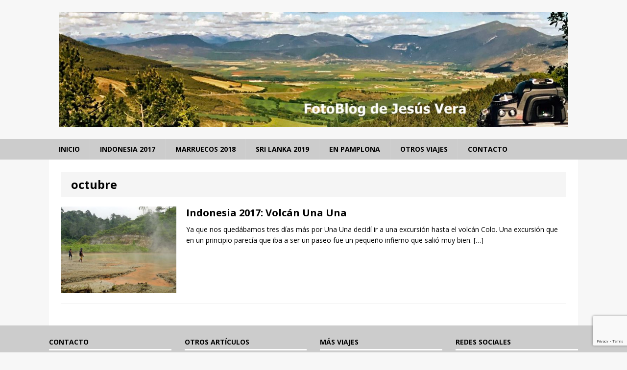

--- FILE ---
content_type: text/html; charset=utf-8
request_url: https://www.google.com/recaptcha/api2/anchor?ar=1&k=6LfqiNMfAAAAALxEVZZCvWFsdNTPluXsGQAPAR5K&co=aHR0cDovL3d3dy5qZXN1c3ZlcmEubmV0Ojgw&hl=en&v=N67nZn4AqZkNcbeMu4prBgzg&size=invisible&anchor-ms=20000&execute-ms=30000&cb=i7j8aexmvexl
body_size: 48720
content:
<!DOCTYPE HTML><html dir="ltr" lang="en"><head><meta http-equiv="Content-Type" content="text/html; charset=UTF-8">
<meta http-equiv="X-UA-Compatible" content="IE=edge">
<title>reCAPTCHA</title>
<style type="text/css">
/* cyrillic-ext */
@font-face {
  font-family: 'Roboto';
  font-style: normal;
  font-weight: 400;
  font-stretch: 100%;
  src: url(//fonts.gstatic.com/s/roboto/v48/KFO7CnqEu92Fr1ME7kSn66aGLdTylUAMa3GUBHMdazTgWw.woff2) format('woff2');
  unicode-range: U+0460-052F, U+1C80-1C8A, U+20B4, U+2DE0-2DFF, U+A640-A69F, U+FE2E-FE2F;
}
/* cyrillic */
@font-face {
  font-family: 'Roboto';
  font-style: normal;
  font-weight: 400;
  font-stretch: 100%;
  src: url(//fonts.gstatic.com/s/roboto/v48/KFO7CnqEu92Fr1ME7kSn66aGLdTylUAMa3iUBHMdazTgWw.woff2) format('woff2');
  unicode-range: U+0301, U+0400-045F, U+0490-0491, U+04B0-04B1, U+2116;
}
/* greek-ext */
@font-face {
  font-family: 'Roboto';
  font-style: normal;
  font-weight: 400;
  font-stretch: 100%;
  src: url(//fonts.gstatic.com/s/roboto/v48/KFO7CnqEu92Fr1ME7kSn66aGLdTylUAMa3CUBHMdazTgWw.woff2) format('woff2');
  unicode-range: U+1F00-1FFF;
}
/* greek */
@font-face {
  font-family: 'Roboto';
  font-style: normal;
  font-weight: 400;
  font-stretch: 100%;
  src: url(//fonts.gstatic.com/s/roboto/v48/KFO7CnqEu92Fr1ME7kSn66aGLdTylUAMa3-UBHMdazTgWw.woff2) format('woff2');
  unicode-range: U+0370-0377, U+037A-037F, U+0384-038A, U+038C, U+038E-03A1, U+03A3-03FF;
}
/* math */
@font-face {
  font-family: 'Roboto';
  font-style: normal;
  font-weight: 400;
  font-stretch: 100%;
  src: url(//fonts.gstatic.com/s/roboto/v48/KFO7CnqEu92Fr1ME7kSn66aGLdTylUAMawCUBHMdazTgWw.woff2) format('woff2');
  unicode-range: U+0302-0303, U+0305, U+0307-0308, U+0310, U+0312, U+0315, U+031A, U+0326-0327, U+032C, U+032F-0330, U+0332-0333, U+0338, U+033A, U+0346, U+034D, U+0391-03A1, U+03A3-03A9, U+03B1-03C9, U+03D1, U+03D5-03D6, U+03F0-03F1, U+03F4-03F5, U+2016-2017, U+2034-2038, U+203C, U+2040, U+2043, U+2047, U+2050, U+2057, U+205F, U+2070-2071, U+2074-208E, U+2090-209C, U+20D0-20DC, U+20E1, U+20E5-20EF, U+2100-2112, U+2114-2115, U+2117-2121, U+2123-214F, U+2190, U+2192, U+2194-21AE, U+21B0-21E5, U+21F1-21F2, U+21F4-2211, U+2213-2214, U+2216-22FF, U+2308-230B, U+2310, U+2319, U+231C-2321, U+2336-237A, U+237C, U+2395, U+239B-23B7, U+23D0, U+23DC-23E1, U+2474-2475, U+25AF, U+25B3, U+25B7, U+25BD, U+25C1, U+25CA, U+25CC, U+25FB, U+266D-266F, U+27C0-27FF, U+2900-2AFF, U+2B0E-2B11, U+2B30-2B4C, U+2BFE, U+3030, U+FF5B, U+FF5D, U+1D400-1D7FF, U+1EE00-1EEFF;
}
/* symbols */
@font-face {
  font-family: 'Roboto';
  font-style: normal;
  font-weight: 400;
  font-stretch: 100%;
  src: url(//fonts.gstatic.com/s/roboto/v48/KFO7CnqEu92Fr1ME7kSn66aGLdTylUAMaxKUBHMdazTgWw.woff2) format('woff2');
  unicode-range: U+0001-000C, U+000E-001F, U+007F-009F, U+20DD-20E0, U+20E2-20E4, U+2150-218F, U+2190, U+2192, U+2194-2199, U+21AF, U+21E6-21F0, U+21F3, U+2218-2219, U+2299, U+22C4-22C6, U+2300-243F, U+2440-244A, U+2460-24FF, U+25A0-27BF, U+2800-28FF, U+2921-2922, U+2981, U+29BF, U+29EB, U+2B00-2BFF, U+4DC0-4DFF, U+FFF9-FFFB, U+10140-1018E, U+10190-1019C, U+101A0, U+101D0-101FD, U+102E0-102FB, U+10E60-10E7E, U+1D2C0-1D2D3, U+1D2E0-1D37F, U+1F000-1F0FF, U+1F100-1F1AD, U+1F1E6-1F1FF, U+1F30D-1F30F, U+1F315, U+1F31C, U+1F31E, U+1F320-1F32C, U+1F336, U+1F378, U+1F37D, U+1F382, U+1F393-1F39F, U+1F3A7-1F3A8, U+1F3AC-1F3AF, U+1F3C2, U+1F3C4-1F3C6, U+1F3CA-1F3CE, U+1F3D4-1F3E0, U+1F3ED, U+1F3F1-1F3F3, U+1F3F5-1F3F7, U+1F408, U+1F415, U+1F41F, U+1F426, U+1F43F, U+1F441-1F442, U+1F444, U+1F446-1F449, U+1F44C-1F44E, U+1F453, U+1F46A, U+1F47D, U+1F4A3, U+1F4B0, U+1F4B3, U+1F4B9, U+1F4BB, U+1F4BF, U+1F4C8-1F4CB, U+1F4D6, U+1F4DA, U+1F4DF, U+1F4E3-1F4E6, U+1F4EA-1F4ED, U+1F4F7, U+1F4F9-1F4FB, U+1F4FD-1F4FE, U+1F503, U+1F507-1F50B, U+1F50D, U+1F512-1F513, U+1F53E-1F54A, U+1F54F-1F5FA, U+1F610, U+1F650-1F67F, U+1F687, U+1F68D, U+1F691, U+1F694, U+1F698, U+1F6AD, U+1F6B2, U+1F6B9-1F6BA, U+1F6BC, U+1F6C6-1F6CF, U+1F6D3-1F6D7, U+1F6E0-1F6EA, U+1F6F0-1F6F3, U+1F6F7-1F6FC, U+1F700-1F7FF, U+1F800-1F80B, U+1F810-1F847, U+1F850-1F859, U+1F860-1F887, U+1F890-1F8AD, U+1F8B0-1F8BB, U+1F8C0-1F8C1, U+1F900-1F90B, U+1F93B, U+1F946, U+1F984, U+1F996, U+1F9E9, U+1FA00-1FA6F, U+1FA70-1FA7C, U+1FA80-1FA89, U+1FA8F-1FAC6, U+1FACE-1FADC, U+1FADF-1FAE9, U+1FAF0-1FAF8, U+1FB00-1FBFF;
}
/* vietnamese */
@font-face {
  font-family: 'Roboto';
  font-style: normal;
  font-weight: 400;
  font-stretch: 100%;
  src: url(//fonts.gstatic.com/s/roboto/v48/KFO7CnqEu92Fr1ME7kSn66aGLdTylUAMa3OUBHMdazTgWw.woff2) format('woff2');
  unicode-range: U+0102-0103, U+0110-0111, U+0128-0129, U+0168-0169, U+01A0-01A1, U+01AF-01B0, U+0300-0301, U+0303-0304, U+0308-0309, U+0323, U+0329, U+1EA0-1EF9, U+20AB;
}
/* latin-ext */
@font-face {
  font-family: 'Roboto';
  font-style: normal;
  font-weight: 400;
  font-stretch: 100%;
  src: url(//fonts.gstatic.com/s/roboto/v48/KFO7CnqEu92Fr1ME7kSn66aGLdTylUAMa3KUBHMdazTgWw.woff2) format('woff2');
  unicode-range: U+0100-02BA, U+02BD-02C5, U+02C7-02CC, U+02CE-02D7, U+02DD-02FF, U+0304, U+0308, U+0329, U+1D00-1DBF, U+1E00-1E9F, U+1EF2-1EFF, U+2020, U+20A0-20AB, U+20AD-20C0, U+2113, U+2C60-2C7F, U+A720-A7FF;
}
/* latin */
@font-face {
  font-family: 'Roboto';
  font-style: normal;
  font-weight: 400;
  font-stretch: 100%;
  src: url(//fonts.gstatic.com/s/roboto/v48/KFO7CnqEu92Fr1ME7kSn66aGLdTylUAMa3yUBHMdazQ.woff2) format('woff2');
  unicode-range: U+0000-00FF, U+0131, U+0152-0153, U+02BB-02BC, U+02C6, U+02DA, U+02DC, U+0304, U+0308, U+0329, U+2000-206F, U+20AC, U+2122, U+2191, U+2193, U+2212, U+2215, U+FEFF, U+FFFD;
}
/* cyrillic-ext */
@font-face {
  font-family: 'Roboto';
  font-style: normal;
  font-weight: 500;
  font-stretch: 100%;
  src: url(//fonts.gstatic.com/s/roboto/v48/KFO7CnqEu92Fr1ME7kSn66aGLdTylUAMa3GUBHMdazTgWw.woff2) format('woff2');
  unicode-range: U+0460-052F, U+1C80-1C8A, U+20B4, U+2DE0-2DFF, U+A640-A69F, U+FE2E-FE2F;
}
/* cyrillic */
@font-face {
  font-family: 'Roboto';
  font-style: normal;
  font-weight: 500;
  font-stretch: 100%;
  src: url(//fonts.gstatic.com/s/roboto/v48/KFO7CnqEu92Fr1ME7kSn66aGLdTylUAMa3iUBHMdazTgWw.woff2) format('woff2');
  unicode-range: U+0301, U+0400-045F, U+0490-0491, U+04B0-04B1, U+2116;
}
/* greek-ext */
@font-face {
  font-family: 'Roboto';
  font-style: normal;
  font-weight: 500;
  font-stretch: 100%;
  src: url(//fonts.gstatic.com/s/roboto/v48/KFO7CnqEu92Fr1ME7kSn66aGLdTylUAMa3CUBHMdazTgWw.woff2) format('woff2');
  unicode-range: U+1F00-1FFF;
}
/* greek */
@font-face {
  font-family: 'Roboto';
  font-style: normal;
  font-weight: 500;
  font-stretch: 100%;
  src: url(//fonts.gstatic.com/s/roboto/v48/KFO7CnqEu92Fr1ME7kSn66aGLdTylUAMa3-UBHMdazTgWw.woff2) format('woff2');
  unicode-range: U+0370-0377, U+037A-037F, U+0384-038A, U+038C, U+038E-03A1, U+03A3-03FF;
}
/* math */
@font-face {
  font-family: 'Roboto';
  font-style: normal;
  font-weight: 500;
  font-stretch: 100%;
  src: url(//fonts.gstatic.com/s/roboto/v48/KFO7CnqEu92Fr1ME7kSn66aGLdTylUAMawCUBHMdazTgWw.woff2) format('woff2');
  unicode-range: U+0302-0303, U+0305, U+0307-0308, U+0310, U+0312, U+0315, U+031A, U+0326-0327, U+032C, U+032F-0330, U+0332-0333, U+0338, U+033A, U+0346, U+034D, U+0391-03A1, U+03A3-03A9, U+03B1-03C9, U+03D1, U+03D5-03D6, U+03F0-03F1, U+03F4-03F5, U+2016-2017, U+2034-2038, U+203C, U+2040, U+2043, U+2047, U+2050, U+2057, U+205F, U+2070-2071, U+2074-208E, U+2090-209C, U+20D0-20DC, U+20E1, U+20E5-20EF, U+2100-2112, U+2114-2115, U+2117-2121, U+2123-214F, U+2190, U+2192, U+2194-21AE, U+21B0-21E5, U+21F1-21F2, U+21F4-2211, U+2213-2214, U+2216-22FF, U+2308-230B, U+2310, U+2319, U+231C-2321, U+2336-237A, U+237C, U+2395, U+239B-23B7, U+23D0, U+23DC-23E1, U+2474-2475, U+25AF, U+25B3, U+25B7, U+25BD, U+25C1, U+25CA, U+25CC, U+25FB, U+266D-266F, U+27C0-27FF, U+2900-2AFF, U+2B0E-2B11, U+2B30-2B4C, U+2BFE, U+3030, U+FF5B, U+FF5D, U+1D400-1D7FF, U+1EE00-1EEFF;
}
/* symbols */
@font-face {
  font-family: 'Roboto';
  font-style: normal;
  font-weight: 500;
  font-stretch: 100%;
  src: url(//fonts.gstatic.com/s/roboto/v48/KFO7CnqEu92Fr1ME7kSn66aGLdTylUAMaxKUBHMdazTgWw.woff2) format('woff2');
  unicode-range: U+0001-000C, U+000E-001F, U+007F-009F, U+20DD-20E0, U+20E2-20E4, U+2150-218F, U+2190, U+2192, U+2194-2199, U+21AF, U+21E6-21F0, U+21F3, U+2218-2219, U+2299, U+22C4-22C6, U+2300-243F, U+2440-244A, U+2460-24FF, U+25A0-27BF, U+2800-28FF, U+2921-2922, U+2981, U+29BF, U+29EB, U+2B00-2BFF, U+4DC0-4DFF, U+FFF9-FFFB, U+10140-1018E, U+10190-1019C, U+101A0, U+101D0-101FD, U+102E0-102FB, U+10E60-10E7E, U+1D2C0-1D2D3, U+1D2E0-1D37F, U+1F000-1F0FF, U+1F100-1F1AD, U+1F1E6-1F1FF, U+1F30D-1F30F, U+1F315, U+1F31C, U+1F31E, U+1F320-1F32C, U+1F336, U+1F378, U+1F37D, U+1F382, U+1F393-1F39F, U+1F3A7-1F3A8, U+1F3AC-1F3AF, U+1F3C2, U+1F3C4-1F3C6, U+1F3CA-1F3CE, U+1F3D4-1F3E0, U+1F3ED, U+1F3F1-1F3F3, U+1F3F5-1F3F7, U+1F408, U+1F415, U+1F41F, U+1F426, U+1F43F, U+1F441-1F442, U+1F444, U+1F446-1F449, U+1F44C-1F44E, U+1F453, U+1F46A, U+1F47D, U+1F4A3, U+1F4B0, U+1F4B3, U+1F4B9, U+1F4BB, U+1F4BF, U+1F4C8-1F4CB, U+1F4D6, U+1F4DA, U+1F4DF, U+1F4E3-1F4E6, U+1F4EA-1F4ED, U+1F4F7, U+1F4F9-1F4FB, U+1F4FD-1F4FE, U+1F503, U+1F507-1F50B, U+1F50D, U+1F512-1F513, U+1F53E-1F54A, U+1F54F-1F5FA, U+1F610, U+1F650-1F67F, U+1F687, U+1F68D, U+1F691, U+1F694, U+1F698, U+1F6AD, U+1F6B2, U+1F6B9-1F6BA, U+1F6BC, U+1F6C6-1F6CF, U+1F6D3-1F6D7, U+1F6E0-1F6EA, U+1F6F0-1F6F3, U+1F6F7-1F6FC, U+1F700-1F7FF, U+1F800-1F80B, U+1F810-1F847, U+1F850-1F859, U+1F860-1F887, U+1F890-1F8AD, U+1F8B0-1F8BB, U+1F8C0-1F8C1, U+1F900-1F90B, U+1F93B, U+1F946, U+1F984, U+1F996, U+1F9E9, U+1FA00-1FA6F, U+1FA70-1FA7C, U+1FA80-1FA89, U+1FA8F-1FAC6, U+1FACE-1FADC, U+1FADF-1FAE9, U+1FAF0-1FAF8, U+1FB00-1FBFF;
}
/* vietnamese */
@font-face {
  font-family: 'Roboto';
  font-style: normal;
  font-weight: 500;
  font-stretch: 100%;
  src: url(//fonts.gstatic.com/s/roboto/v48/KFO7CnqEu92Fr1ME7kSn66aGLdTylUAMa3OUBHMdazTgWw.woff2) format('woff2');
  unicode-range: U+0102-0103, U+0110-0111, U+0128-0129, U+0168-0169, U+01A0-01A1, U+01AF-01B0, U+0300-0301, U+0303-0304, U+0308-0309, U+0323, U+0329, U+1EA0-1EF9, U+20AB;
}
/* latin-ext */
@font-face {
  font-family: 'Roboto';
  font-style: normal;
  font-weight: 500;
  font-stretch: 100%;
  src: url(//fonts.gstatic.com/s/roboto/v48/KFO7CnqEu92Fr1ME7kSn66aGLdTylUAMa3KUBHMdazTgWw.woff2) format('woff2');
  unicode-range: U+0100-02BA, U+02BD-02C5, U+02C7-02CC, U+02CE-02D7, U+02DD-02FF, U+0304, U+0308, U+0329, U+1D00-1DBF, U+1E00-1E9F, U+1EF2-1EFF, U+2020, U+20A0-20AB, U+20AD-20C0, U+2113, U+2C60-2C7F, U+A720-A7FF;
}
/* latin */
@font-face {
  font-family: 'Roboto';
  font-style: normal;
  font-weight: 500;
  font-stretch: 100%;
  src: url(//fonts.gstatic.com/s/roboto/v48/KFO7CnqEu92Fr1ME7kSn66aGLdTylUAMa3yUBHMdazQ.woff2) format('woff2');
  unicode-range: U+0000-00FF, U+0131, U+0152-0153, U+02BB-02BC, U+02C6, U+02DA, U+02DC, U+0304, U+0308, U+0329, U+2000-206F, U+20AC, U+2122, U+2191, U+2193, U+2212, U+2215, U+FEFF, U+FFFD;
}
/* cyrillic-ext */
@font-face {
  font-family: 'Roboto';
  font-style: normal;
  font-weight: 900;
  font-stretch: 100%;
  src: url(//fonts.gstatic.com/s/roboto/v48/KFO7CnqEu92Fr1ME7kSn66aGLdTylUAMa3GUBHMdazTgWw.woff2) format('woff2');
  unicode-range: U+0460-052F, U+1C80-1C8A, U+20B4, U+2DE0-2DFF, U+A640-A69F, U+FE2E-FE2F;
}
/* cyrillic */
@font-face {
  font-family: 'Roboto';
  font-style: normal;
  font-weight: 900;
  font-stretch: 100%;
  src: url(//fonts.gstatic.com/s/roboto/v48/KFO7CnqEu92Fr1ME7kSn66aGLdTylUAMa3iUBHMdazTgWw.woff2) format('woff2');
  unicode-range: U+0301, U+0400-045F, U+0490-0491, U+04B0-04B1, U+2116;
}
/* greek-ext */
@font-face {
  font-family: 'Roboto';
  font-style: normal;
  font-weight: 900;
  font-stretch: 100%;
  src: url(//fonts.gstatic.com/s/roboto/v48/KFO7CnqEu92Fr1ME7kSn66aGLdTylUAMa3CUBHMdazTgWw.woff2) format('woff2');
  unicode-range: U+1F00-1FFF;
}
/* greek */
@font-face {
  font-family: 'Roboto';
  font-style: normal;
  font-weight: 900;
  font-stretch: 100%;
  src: url(//fonts.gstatic.com/s/roboto/v48/KFO7CnqEu92Fr1ME7kSn66aGLdTylUAMa3-UBHMdazTgWw.woff2) format('woff2');
  unicode-range: U+0370-0377, U+037A-037F, U+0384-038A, U+038C, U+038E-03A1, U+03A3-03FF;
}
/* math */
@font-face {
  font-family: 'Roboto';
  font-style: normal;
  font-weight: 900;
  font-stretch: 100%;
  src: url(//fonts.gstatic.com/s/roboto/v48/KFO7CnqEu92Fr1ME7kSn66aGLdTylUAMawCUBHMdazTgWw.woff2) format('woff2');
  unicode-range: U+0302-0303, U+0305, U+0307-0308, U+0310, U+0312, U+0315, U+031A, U+0326-0327, U+032C, U+032F-0330, U+0332-0333, U+0338, U+033A, U+0346, U+034D, U+0391-03A1, U+03A3-03A9, U+03B1-03C9, U+03D1, U+03D5-03D6, U+03F0-03F1, U+03F4-03F5, U+2016-2017, U+2034-2038, U+203C, U+2040, U+2043, U+2047, U+2050, U+2057, U+205F, U+2070-2071, U+2074-208E, U+2090-209C, U+20D0-20DC, U+20E1, U+20E5-20EF, U+2100-2112, U+2114-2115, U+2117-2121, U+2123-214F, U+2190, U+2192, U+2194-21AE, U+21B0-21E5, U+21F1-21F2, U+21F4-2211, U+2213-2214, U+2216-22FF, U+2308-230B, U+2310, U+2319, U+231C-2321, U+2336-237A, U+237C, U+2395, U+239B-23B7, U+23D0, U+23DC-23E1, U+2474-2475, U+25AF, U+25B3, U+25B7, U+25BD, U+25C1, U+25CA, U+25CC, U+25FB, U+266D-266F, U+27C0-27FF, U+2900-2AFF, U+2B0E-2B11, U+2B30-2B4C, U+2BFE, U+3030, U+FF5B, U+FF5D, U+1D400-1D7FF, U+1EE00-1EEFF;
}
/* symbols */
@font-face {
  font-family: 'Roboto';
  font-style: normal;
  font-weight: 900;
  font-stretch: 100%;
  src: url(//fonts.gstatic.com/s/roboto/v48/KFO7CnqEu92Fr1ME7kSn66aGLdTylUAMaxKUBHMdazTgWw.woff2) format('woff2');
  unicode-range: U+0001-000C, U+000E-001F, U+007F-009F, U+20DD-20E0, U+20E2-20E4, U+2150-218F, U+2190, U+2192, U+2194-2199, U+21AF, U+21E6-21F0, U+21F3, U+2218-2219, U+2299, U+22C4-22C6, U+2300-243F, U+2440-244A, U+2460-24FF, U+25A0-27BF, U+2800-28FF, U+2921-2922, U+2981, U+29BF, U+29EB, U+2B00-2BFF, U+4DC0-4DFF, U+FFF9-FFFB, U+10140-1018E, U+10190-1019C, U+101A0, U+101D0-101FD, U+102E0-102FB, U+10E60-10E7E, U+1D2C0-1D2D3, U+1D2E0-1D37F, U+1F000-1F0FF, U+1F100-1F1AD, U+1F1E6-1F1FF, U+1F30D-1F30F, U+1F315, U+1F31C, U+1F31E, U+1F320-1F32C, U+1F336, U+1F378, U+1F37D, U+1F382, U+1F393-1F39F, U+1F3A7-1F3A8, U+1F3AC-1F3AF, U+1F3C2, U+1F3C4-1F3C6, U+1F3CA-1F3CE, U+1F3D4-1F3E0, U+1F3ED, U+1F3F1-1F3F3, U+1F3F5-1F3F7, U+1F408, U+1F415, U+1F41F, U+1F426, U+1F43F, U+1F441-1F442, U+1F444, U+1F446-1F449, U+1F44C-1F44E, U+1F453, U+1F46A, U+1F47D, U+1F4A3, U+1F4B0, U+1F4B3, U+1F4B9, U+1F4BB, U+1F4BF, U+1F4C8-1F4CB, U+1F4D6, U+1F4DA, U+1F4DF, U+1F4E3-1F4E6, U+1F4EA-1F4ED, U+1F4F7, U+1F4F9-1F4FB, U+1F4FD-1F4FE, U+1F503, U+1F507-1F50B, U+1F50D, U+1F512-1F513, U+1F53E-1F54A, U+1F54F-1F5FA, U+1F610, U+1F650-1F67F, U+1F687, U+1F68D, U+1F691, U+1F694, U+1F698, U+1F6AD, U+1F6B2, U+1F6B9-1F6BA, U+1F6BC, U+1F6C6-1F6CF, U+1F6D3-1F6D7, U+1F6E0-1F6EA, U+1F6F0-1F6F3, U+1F6F7-1F6FC, U+1F700-1F7FF, U+1F800-1F80B, U+1F810-1F847, U+1F850-1F859, U+1F860-1F887, U+1F890-1F8AD, U+1F8B0-1F8BB, U+1F8C0-1F8C1, U+1F900-1F90B, U+1F93B, U+1F946, U+1F984, U+1F996, U+1F9E9, U+1FA00-1FA6F, U+1FA70-1FA7C, U+1FA80-1FA89, U+1FA8F-1FAC6, U+1FACE-1FADC, U+1FADF-1FAE9, U+1FAF0-1FAF8, U+1FB00-1FBFF;
}
/* vietnamese */
@font-face {
  font-family: 'Roboto';
  font-style: normal;
  font-weight: 900;
  font-stretch: 100%;
  src: url(//fonts.gstatic.com/s/roboto/v48/KFO7CnqEu92Fr1ME7kSn66aGLdTylUAMa3OUBHMdazTgWw.woff2) format('woff2');
  unicode-range: U+0102-0103, U+0110-0111, U+0128-0129, U+0168-0169, U+01A0-01A1, U+01AF-01B0, U+0300-0301, U+0303-0304, U+0308-0309, U+0323, U+0329, U+1EA0-1EF9, U+20AB;
}
/* latin-ext */
@font-face {
  font-family: 'Roboto';
  font-style: normal;
  font-weight: 900;
  font-stretch: 100%;
  src: url(//fonts.gstatic.com/s/roboto/v48/KFO7CnqEu92Fr1ME7kSn66aGLdTylUAMa3KUBHMdazTgWw.woff2) format('woff2');
  unicode-range: U+0100-02BA, U+02BD-02C5, U+02C7-02CC, U+02CE-02D7, U+02DD-02FF, U+0304, U+0308, U+0329, U+1D00-1DBF, U+1E00-1E9F, U+1EF2-1EFF, U+2020, U+20A0-20AB, U+20AD-20C0, U+2113, U+2C60-2C7F, U+A720-A7FF;
}
/* latin */
@font-face {
  font-family: 'Roboto';
  font-style: normal;
  font-weight: 900;
  font-stretch: 100%;
  src: url(//fonts.gstatic.com/s/roboto/v48/KFO7CnqEu92Fr1ME7kSn66aGLdTylUAMa3yUBHMdazQ.woff2) format('woff2');
  unicode-range: U+0000-00FF, U+0131, U+0152-0153, U+02BB-02BC, U+02C6, U+02DA, U+02DC, U+0304, U+0308, U+0329, U+2000-206F, U+20AC, U+2122, U+2191, U+2193, U+2212, U+2215, U+FEFF, U+FFFD;
}

</style>
<link rel="stylesheet" type="text/css" href="https://www.gstatic.com/recaptcha/releases/N67nZn4AqZkNcbeMu4prBgzg/styles__ltr.css">
<script nonce="v7yMB5eM9Tp9froCOTSJog" type="text/javascript">window['__recaptcha_api'] = 'https://www.google.com/recaptcha/api2/';</script>
<script type="text/javascript" src="https://www.gstatic.com/recaptcha/releases/N67nZn4AqZkNcbeMu4prBgzg/recaptcha__en.js" nonce="v7yMB5eM9Tp9froCOTSJog">
      
    </script></head>
<body><div id="rc-anchor-alert" class="rc-anchor-alert"></div>
<input type="hidden" id="recaptcha-token" value="[base64]">
<script type="text/javascript" nonce="v7yMB5eM9Tp9froCOTSJog">
      recaptcha.anchor.Main.init("[\x22ainput\x22,[\x22bgdata\x22,\x22\x22,\[base64]/[base64]/[base64]/[base64]/[base64]/[base64]/KGcoTywyNTMsTy5PKSxVRyhPLEMpKTpnKE8sMjUzLEMpLE8pKSxsKSksTykpfSxieT1mdW5jdGlvbihDLE8sdSxsKXtmb3IobD0odT1SKEMpLDApO08+MDtPLS0pbD1sPDw4fFooQyk7ZyhDLHUsbCl9LFVHPWZ1bmN0aW9uKEMsTyl7Qy5pLmxlbmd0aD4xMDQ/[base64]/[base64]/[base64]/[base64]/[base64]/[base64]/[base64]\\u003d\x22,\[base64]\\u003d\\u003d\x22,\x22w75hwqfDlsOaS8OXw5rDj8OEYMOvbMOsY8KwwrjDvHDDrCI5Wh8Hwr/Cl8K/[base64]/CnzDCk1M0bsK5XsKSOsOtTcK1H0HCpyMdNxEaZWjDtQVGwoLCssOAXcK3w4oeesOIE8KdE8KTcnxyTzJBKSHDjXwTwrB8w5/DnlVFccKzw5nDhMOfBcK4w6pfG0E1N8O/wp/ClxTDpD7CqsOSeUN/wqQNwpZPd8Kseg3CmMOOw77CvDvCp0pfw4nDjknDqA7CgRVDwrHDr8Oowp0Ww6kFRcKYKGrCkcKQAMOhwqrDqQkQwqTDoMKBARMmRMOhBGYNQMO6T3XDl8Krw5vDrGttHwoOw7XCgMOZw4RKwonDnlrCpSh/w7zCnxlQwrg0XCUlZUXCk8K/w7PChcKuw7IWDDHCpx96wolhKMKbc8K1wqnCqhQFTTrCi27DjE0Jw6kKw5nDqCtGSHtRPsKww4pMw61CwrIYw7LDhyDCrTLChsKKwq/DhwI/ZsKYwoHDjxkrfMO7w47Dl8K9w6vDomjCkVNUc8OlFcKnAsKbw4fDn8KmNRl4wrHCtsO/[base64]/Ci0RuSMOTw780EADCjMKZAsKgQMOMbwsNIWnCj8OmWQwXfMOaQsOkw5p+D3zDtnUiMCR8wrVNw7wzVsK5YcOGw47Dlj/[base64]/w57Cr8Kiw4h/wrwTw7tYaiTChjzCi2kmfsORXcKBV8KXw5HDrDJKw4h7SzjCqhwnw6cQFDTDnsOZwpvDvcOawp3Dmjt1w5HCicO5LsO2w711w4YfbsK1w71wOsKvw5PDgHzCq8K8w6nCsCQYGsK1wqVgMQbDrsKPXGjDvsOVNlFaWR/DoUvCmnFsw58rVMKfCMOCwqjClMOzN33DjMOxwrvDmMKQw7JYw4R2X8K/wr/CnMKzw6jDvhHCg8KALlNeZ0vDsMObw60KNzIKwrnDlkVqb8KPw64XS8KxQlXDoRTChGTDgGEUDHTDg8OIwrhAF8O4EnTCj8KxCm96w4DDvMKhwpXDsTzDjjBCwpwKbcKSZ8KQZyJJwqLCsgLDn8O+HmHDrV4XwqjDucO+wpUGPcOHKVjCk8KWcW/[base64]/Dk1Z8CsKYJsKtWsOPHMO2QMOzw6cPL11mGxfCgcOISh/DksK6w5/Dhz3CjcOAw6FWeS/Dh0bCgHtbwqQlfMKnY8O6wpN1eXQzdMOuwqh4D8KQezHDkA/DnDceDS8CbMKSwrdeUsKXwoNlwp5Hw5zConxZwo51WDXDssODW8O4OS3CoTpaAGXDlWPCqsOzecOvHQANRXPDs8ONwp3DjwrCvQAdwo/CkQTDg8Kyw4bDu8O8FsO0w7vDhMKPZDcZCcKYw53Dv25Sw7vDjlLDhcKHBmbDpWt1X0Acw6XCvQjDksKfwrbCiXthw59/w7dSwqc6LErDjgnCnsKNw4DDscKNX8KkXkY8YTfDpsKAHhXDqX0mwq3ClVpjw70cH15GXhZcwqfCv8KRIBMWwqbCgmBhw6YBwoLCrsKHezbCj8KJwpzCjGXDkBpHw6vCq8KcF8KbwojCk8OTw7Vfwp9VMcOmCMKAYMOqwoTChsK2w7HDrGDCnhrDlcOeZcK8w5/CiMKLacOjwroVQhfCsS7Drk16wpzCvhJcwpTDi8OHMMKNYsOMMCzDvGrCksK9NcOWwo1Sw6nCqMKQwo7DihQ3EcOPDV/CpHvCn0LDmTTDpG57wpgeGcKrw6vDhMK3woFgTWHCgnt7G1nCmsOgXMKQWjBCwpEoAcOiacOnwpTCk8O7Li3Dj8Olwq/DiS9HwpHCr8OdNsOKbcKfBmHCqcKuZsOFXVcFw4Mxwp3CrcOXG8OFEMONwonCjR/CpWhZw7DChyTCqDhOwp7DuxcCw4gJA3srwqUHwrpRKHnDty/CvcKLw7LCskPCjsKEb8K2GFRJT8KAYMOWw6XDm1bCs8KPGsKwDmHCrcOgwpnCs8KvLlfDkcOvaMK9w6BywpbCqsKewqjCpcO5EQfCvAXDjsKNw4gXw5vCu8KzZG9XBiIRwq/CuEJGdT3Ch0FawqTDrMK7w5A0C8OJw6QCwqRBwoQ1YALCpcKZwrhVTcKrwoZxcsKiwp88w4jCrCQ7IMOAwq3DlcObw6ADw6zDkkfDgCQbDS9kRQ/DrMO4w4ZpX3tIw7zDqMKww5TCjF3CpsOXWFYfwrjDqmEuR8KXwrLDu8ONesO5HMKfw5zDuEtEQ3fDkgHDt8O4wpDDrHHCn8OkCz3DiMKgw5MVV23Cm3bDqB/DvHbCrzMJw4rDs2QfRD4BRcKbWEcEYwLDjcK/XVVTSMOeJ8Onwrksw4hSEsKnWmkowofDo8KudTLCqsKIa8Kaw61Pw7kcWDlVwqrCghPDoDlHw7cZw44OKcO/wrVhRALDh8KRQlISw5bDp8KNw4DDj8OrwrPDglvDmBnDoFHDonLDl8K0R07Cv3QvDcKMw51zw5TCtkTDlsOVJ3vDuR7DpMOyVMO7A8KFwp7Din4Lw40DwrsSIsKBwo16wpDDvVLDtcKzGzPCnVowWcO/T1jDuDNjAUsZGMK1w6rDvcK6w5YlfATChcO3TWIXw5E4TkLDiWDDlsKhSMOnH8O3HcK/wqrCsDDDrAzCt8KCw64aw556MMOgw7rCuAbCn3jDoUvCv1TDiQvCgknCngtyR1nDpXtZaxoAbMKjb2jChsO9wpbDisKkwrJyw50sw4jDpXbClkMlN8K5Zz9vchHClsKgKTPCvMKKwqvDmCoEOh/[base64]/[base64]/w41Vw4rDiETDg8KKwpPDucK3Mhxjw5HDpybDnsKnwobCmSvCj0sMV0ZCw5/DlRTDrCJ4P8KvesOyw68vGcOKw47CkMKgP8OdcUt+LDMnS8KBMsKEwo1/[base64]/[base64]/CvFbCvTjDi8OeXsKOwq7DqlgJPjXDim89EMONZsKUY2EyH0XDrU41QnPCoRUmw7Jcwp3CicOPNMOAwqTCpsKAwo3CpHktccKSXzTCmj46w4bDmcKBcHgmO8KswpAGw4MPJwTDhsKWccKtTkDCvmHDucKaw4EXDnk4DwpHw7Flwo1QwrHDgsKpw4PCuV/ClypUVsKmw6I5bDrChMOuwq5mdy1ZwpRQdcK9XCPCmSBvw7PDmBDDrkIbZ3EmRQ/DkFdwwrHDjMOnfBluYsODwr9eV8KowrXCiXY4Hms/DcKRcMKrw47Cn8O0wooQw5DDpwnDp8KTwrAjw4h4w50AQzHDsmg1wpbCvHPCmMK4TcKJw5ghwr/[base64]/CqsK/b2V9w4Y6FMKVw5BPw74nwpfDqx/[base64]/[base64]/CvsKxw5jDrCIXCmNIwpF1ZsKtwrcNwrLDmgbDjg7Dg19HVRfDpcKrwpfDj8KwCT7DqVHCmnzDhzXCk8K1ZcKDN8OxwoRiGMKbwopQKsK3wqJuUcO3w5dDf28nbWXCscOfMh3CjCzDrmbDgFzDg0p1McKVZwkxwpnDp8K3w4dZwrZRTMO/USzDmRbClMKzwqlIS0DDisKawrwgMcOYworDpsKINMOnwpLDmyIywpPDl21LIMKwwr3ChsOOe8K/c8OLwpI2esKew74Dc8OmwqHDrRjCnMOECVTCpsK7dMKiKsOVw7LDrMOOdi7DjcO0wrzCpsOfccKkwqzDosOGw6RwwpEzLh4aw54aV1swf3/Dg3rDmcOTE8KHIMKCw5kbGMOBKcKMw4gmwo7CnMKfw5nDilHDjMOETMO3UT1ZOhnCoMO7Q8KXw4HDncKhw5Vbw7HDuxghB1TCvnIfQngNOVZDw4Y5EMOww4loAF/DkBLDlMKfwqVdwrowHcK4NAvDgxMqVsKWdAV/wovCg8OmUcK4YSBUw6t6J1vCqcO3PwnDtxQRwrrCtsKuwrcBwobDnsOEVMOfYQPDlC/[base64]/DTZFOyrCtxZkBVHDmsKmUcKBB8OBJcK2JUhJw5pGb3jDsS3Cn8OzwrbCksOBwr9rZlbDssO4Kn3DuTNtPHZYBMKHNsOQXMKew4/CoRTDs8O1w7vDtmQzFgxUw4vDrcKwMcOyQcKxw6Bkwp/CscKuJ8Kjwqc4w5TDmzIlNBxRw73Do2ktNMOXw6wLwp7DnsOdNDNSfcKhOS3CgWjDmcOFM8KqIzLCjMOXwqDDqBnDrsK/ZkU3w7tvHRbCmng8wr9+JcKGw5JiDcO9Vj7CkUZ/[base64]/[base64]/DhEJRwqfDr00GwrjDucKHwqsnw6HCpwctwpjCvk3Co8KIwqIlw4sEWcOSRwNwwoXDmTXCgmrCtXXDvVLDocKjDl1+wocIw4TCmznCscOvwpEiwppyOsObwp/Cj8OFwovCgWF3wq/DosK+Cz4Cw57CgDpseRd2w5jCn1UaE2bDiy3Cn27CmsOTwqjDlnDDjn7DksOFJ1dPwpvDtcK6wqPDp8O6VcKxwq4tSgnDlREzwojCq3MdVMKdZ8KkSx/CncOfJ8K5cMKKwptkw7jCpkXCocKrVsOnU8OYwqIlcMOsw4V1wqPDrMOyWEY/[base64]/CmMO+fRFzLETCrmwCwr3DumVOw5TCv0TConkMw5gtKWDCisOowrQ/[base64]/CcOxTmwqw6sIIMOiw5LCmMKww6zCvsOnRQBLOy1ZFkgYwrzCq1ZsfsOewrghwoZ9HMK0FcKxFsKiw5LDk8KmAsObwpfCs8Kuw4sMw6s3w7IqYcO1YwVBwpPDosOrwqrCsMOowoXCpnPCgTXDtMOMwqVKwrbCiMKYYMO6woZ9ccO4w7nCvz4zAMKmwoYJw7QFwp/DusKiwqR4NMKhXsKLw5vDmT3CjDPDm2ZmGyUlPHHCm8KRB8O/BGMQL07DjTVfJQskw4kxVWzDrgwwLhXCqy5uwpxxwp0hJMOGZ8O2wp7Do8OqX8K9w4YVLwIWT8Kqwr/DuMOMwqdAw4g7w6HDn8KoR8OHwqwMVMO4w7wCw7HCr8Oxw5NCGcOEKMO/JMK8w59ew5FZw59Ew4rDmAA9w5LCi8KOw5lgL8KyDi/CosKcTSrDklTDj8OTwpzDhwMUw4LCnsOzd8O2U8O6wo0jRn9/[base64]/Cl8KBw73Dj8O9wrbCoMOZATwYw50tVXDDqMKtwrfCvsKww4PChMOwwo/Cvi3Dg15uwoHDv8KENw5CbgDDvz01wrbCsMKMwpnDnnHCv8K5w6Rtw4DChcKpw4VYSMOLwobCpx/[base64]/CnBLCq1BywoHDmHA9dcKBwqDDkMKvwp1qw6tEwoXDqcK3woPCm8OMbsKYw5/DisO2wrcFbGvDjsKow6/DvcO9KnvDscOCwpvDg8KGPADDvDwUwqlNOsKTwrfDhjtaw6U+BcOxcXR4UXdnwpHDkUIuKMOkZsKEFWUUSUJpK8ODw4jCoMKxf8KuCXNoHVHDvjswWC/[base64]/Ci8KYwqptwrZ+W8O8w63Ch8K1PMO1OsK/[base64]/Cq2wQEjjChmXCqRdQJG3CsMO+w5DCkxTDokUUGcK8w7sHE8O9wrMMwoDDgsOgOFJbwobCtxzCiRjDiDfClx0iEsOVEMOqwqUEw5nDjA1vwrHCr8KNw6jCvgDCiDdkYj/Co8O+w4QmPGZPFMKiw6HDqiDDkSFaZx/Dg8KHw5zDlcOKQsOOw4nDiyc1w4YfU1UWCSrDo8OTdcKPw4Bbw7XCiA7Dv3nDqUcKJcKGR1QfaF9keMKcM8O0worCgSLCmMKiw4Bdwo/DmynDl8OeYMOBGcOVcVlqS0wzw5YMalrCisK/QWYowpXDgHJaGcO0f1DClAHDpHRzJsOGFxfDscOgwrLCp3Egwq3DgDtzJcOqB1I/[base64]/wqx7CHfDkMKXccKxwopLw5Aow4BgCW8Swo1mw494VMOYX0EdwpTDj8O8wq/DncKdV1/CvCPDiHzCgGfDpcOWPsOGDVLDt8OcCMOcw6leNHjDo1/DphvCsj0TwrbDrzw+wqnCkcKswoR2woAuBXPDr8KkwpsNOlBebMK6wpPDn8KaYsOpMsKzw5oQO8OSwpzCqcKIUT9vw4rDswFVbjtGw4nCp8OYDMOvfzXCoHViw59HJBfDuMOMw7tVJmNbPMK1wp9XesOWKsK4wqk1w6lXeGTCmFRbw5/Co8K3Ij05wrwFw7I2FcK5w6PCjXDDiMOOWsO7woTCskdQBTHDtsOFworCj1TDk1UYw5ZuO2rCiMO3wpEgR8KuLcK6I1ZMw4jChWwTw79HTXbDjsOJOENiwo56w7fCkcOiw44TwpDCrMOpdMK9w4omQBpUPWVNYsOzDMOowog8wqgGw5FkN8OofgJ/Dyc6w7PDsxDDkMOoCRMoX2kzw7/CoU15S2tjC2TDvHjChnQsUAhXwqTCmFjCgSocWSY5C25zC8Kbw60dR1fCicKSwqcMwqooQsKcD8KpSkFrIMOkw59awpN9woPCpcKIasKXD3DDqcKqIMKRwoDDsDxfw4vCrBHCmTLDosOmw5/CtcKQwphiw79uDSUcw5J8JSA6w6TDnMOLb8Kww6/CvcK4w7kkAsOsHhpWw4QLA8KCwrglw7FdJ8KYw5NHwoUcwpjCk8K/Az3DkGjCkMOuw57DiFN9BMOcw6rDsSkNM0/DoGUPw4BgCMO9w4VcRn3DocKKVQ4aw4FmZcO9w6XDj8KbL8KBUsKgw5HDlcKMbVhgwpgdTMKQR8KawoTDmXHCq8OEw7zCrC80VcOHOjTCsBkIw5Myall/wp7CiXJjw57CkcO9w7IxcsOswqXDjcOlRMODwqrCjMKGwo/[base64]/Dnm8CKcOOwq1Uw7JcMk8nwpDDulHDicOxwqnCnxDDrMOvw4PDn8O5UVRrM1ByHmAtCcODw7TDtMK9wqNqAVAGFMOXwrsraVPDpnpFZxnDoSdWAlQFwq/[base64]/CtsO3chbCg0tOw7PClsKdw7g+w4c2bMKvUF4KWMKTwqUPV8OUScOzwoTCkMOow7XDjyBIOsKsQsKwRhHCkGhWwrcwwokCHMOzwpfCqj/ChVRfcMK0YMKDwqEjGW4EMykwD8KRwoLCjS/CisKtwpHCoSEEJR0ARxF7w4YMw57Dm1JMwovDgTjCoE/Du8OpXcO7MsKmwrhAbwjClsKpD3TDusOGwpHDvDDDsxs8wrPCoQ8qwrXDo0rDmMOywpFfwpTCksKDwpVEwrxTwrwRwrAkMMKzCsOdZkXDlMKQCHIiVcKiw44Lw43DhXrCngV6w4/CpsOuwp5JW8K6D1XDqcOvKcOwcALCimrDlsK7UBBtKx7DtcOCRFLCjMO4w7nDhyLCuUbDiMOCwrozM2AMVcKYYV8FwoUEw4VFbMK+w4dDWn7DlcO/[base64]/WcOVw7dkw4ZNwq7Dml3CvcKcTXkUXCbDoiHCvH05OCFOcEHDoCzDoWrDo8OTeBglccOawrDCvnzDh0HDpcKQwrHDocOpwpNHwoxbOXDCvnjCnCbDmSLDigHCo8OxKcK5W8K/w4XDqyMUenvCq8O2woRzw7hbIRHCiTAHACBtw4lAGT1Pwol9wrnDtcKKwoEYb8OWwq1LUFJJe1TDrsOfD8OvQcOFfh1vwoh6bcKXBElowr8aw6obw7LDv8O2wrYATlDDjsKgw4vDqwNyQEN/[base64]/ClMKjMAJvw4R6wpnDoHANJ8OcwoLCrhkXwo5ww7Q1bcOkwr7DqWo0UExlO8KLfsOgwqIdQcOhHHzCkcK6fMOxSsOrwqwNQsOuUcKtw4cWfRzCu3nDvhxkw65bWU3DusKqd8KCwqYkUcKGX8K/NlrClcO2SsKPw43CpMKiOlhFwrtPwovDiGpKwqnDixxTw4zCuMK7DXdfIiYkYsO2ElbCgR5lAhN6BDLDpSXCs8OLDG8/w5txGcOSKMKvXMOnwrxkwrHDvgJIMQDCnDtmVH9uw5xQYQnCs8O2ak3Dq2lFwqs9KzIhw6jDosOQw67CisOdw7VKw5zCkUJhwqLDicO0w4/Ct8OYYS1dBcKqZRjCnsK1TcOSNg/Csmopw73CkcOuw5jDhcKpwoMPcMOmGDzCoMOdwr8twrvDlUrCqcOHX8O4fMOIGcKOAnZ6w50VHcOfC3/DjcODfzjDrU/DhDY5WsOfw7UXwrxTwptlw5xjwoh0w71QKAwtwoFXw4xIRk3Dk8KLDcKPb8KjDMKOaMOxZHzDpABtw5EKWSrCncOFDlUKSMKGRC/[base64]/CgcOYwqrDs8Ojw5zCrQBDZsK4w5sMUCDCu8O1wrIKGRc2w6TCscKCF8ONw4Z4XAXCtcOjwoY1w7JvEMKCw4HDusKAwrzDrsOHZ3PDv11VGknCmFhcU2gWR8OLw6cPf8KoRcKrb8OAw5gKGcOGwoVvF8OHacOFQwUpw4nDt8OoS8OdCmIvH8O/OsOzw53Cu2QddhExw5R4wqXDksKhw695HMOfP8OYw60xw7PCnsOKwqpPasOSZcObKlrCmcKBw7M3w7F7FkZzY8KQwqF+w7IpwoZJVcOzwow2wp9uHcOVBcOHw48QwqTCqF/CgcK/[base64]/CucO5wrtnw7MScVzDicOeCRhpwqbCqcOlwr/DssKEwqdfwo7Dj8O4wrFUw67CtsOsw6TCjsOhaEoNTW/CmMK0DcOMJ3PDlg9oLXPDuVg0w43Cs3bCr8OTwp8gwr8Ue0dtQcKOw7gUK0N8wqvCoAoFw5HDrsOXcz1swpUlw4/DmsOcGMOuw4XDumcLw6fDhcOkXFXCjcKew5DClQwaDVB8w71JLsKRCX3CqDbCs8KmCMKlXsK/[base64]/Dri16LMOJw6bDjyTCgCktwogYwp4dUcOVT01uw53DjcOMTndMw4FBwqPDtgUfw6vCvg9FUi3Ct208esKZwofChklLVcOQUxF5SMOdbxUpw5fCjcK8PDXDrsOwwrTDsFQiwo/[base64]/[base64]/[base64]/wqNEw55+wrwkw4rDiMOMI8O+fg0xw7zDsMKuFsOpJBbClMOsw7/CsMOowromQ8K4wprCunzDl8K3w5/DnMO9QcORwoLCn8OlHsO2w6/[base64]/DnMKYcsKmw7QOw6DDncKGMhsnHMKuCA7CnMOow4NHw65Lw4YCwpzCvcKkd8KOw6HCn8Kbw60mYUbDkMKfw4DCgcKXHwhow7PDtcKjPQ/Cp8KjwqjDsMOpwqnCjsOVw4M0w6vCusKUe8OEOcOdFi/Du0rClMKLZjXClcOmwo/DtsO1N1UGcVAcw6ptwphPw5ZHwrx+JmnCkETDvjzCnGMCBcORLnsYwoMsw4DDiC7Ch8KrwrV2VsOkSTLChkTDhMKcew/CiHnCk0YpbcOYcEcKfkHDvsO7w4lOwoUdV8Kvw6XCuUXDhMOGw6gpwr3DtlrDkxAxTk/[base64]/IBhEw49tIMORGsO2wpPChMO7w5DCuCbDgMKPUWzDv1rDpcObwqRNSGQWwp8nw4dSw4vDosOywp/CtcOOWMOtDWQ6w609wqJJwrwuw7LDpcOLLU/Ck8KBW0/CtxrDlV3DkcO/wrTCk8OBccKIFMKFw79vbMKXOcKowpAdfnzCsGLDvcOxw7vDvHQkYMK3w4AQbXkzT2AKw6HCtg3CvzgvMlLDsl/ChcKewpHDmsOIw7nCvmdowp7Dq1zDqsO/w53DrmEZw6pGMcKKwpLCikV3woTDqcKGwoV9wrLDiE3Dm2/Dm27CnMO6wqHDqhLDisKJXMO1RyXDncK6QsK0EERYcMKhJcOIw5XDnsKpXsKqwpbDosKbd8Ofw6F/w6zDkcKvw61hJGPCj8O9wpRFRcOHIFfDtsOhUDfCrQMzQcO0H3zDkhAYN8OLFsOiSMK+X3EeYhEZw4LDpVIfwqgQL8Opw6nDisOEw517w59WwqzCuMOFLsOjw4NwaQLDqcOqLsOHwrUkw5AHw4DDs8Oqwps1wq3DrMKbwqdFwpLDpMO1wr7CqcK/w7l/CETDssOmJ8O+woLDrnFHwovDj3xQw7Abw508IMKaw5Mbw5Rew6HCiAxhwqTChMO5SGfCjhsuNyQGw5JBMsKEdxEYw59sw4XDsMKnB8KnW8OzRULDmsOwRQvCv8K8Alg7XcOUwo/[base64]/wp3DgsKmNXQKJRbCjQ98w5TCuMKiMmIqwoR4PcODw5LCk2rDvT0xw54PCsOiA8KJLg7Cvg7DvMOewr/Dh8KzfRkRenFvw40Aw4MYw6jDpsOdNEDCvMKAw4B2MyRow7Bbw6TCrsOxw6ACJMOrwp3ChTTDtQZ+C8OlwqViB8KqTE/[base64]/w57DohHCj1d9w6TCuMOrMcOlMsOhwrDCvcObWEdsNmLClcK0PG7Ds8OCEcKqWMOJfgHCpwN9woDDmnzClmDDtitCwqDDjsKew47Dqmt+e8Oxw7UKLAQ/wqVWw58qHsOgw4QnwpArcHBlwrN6asKEw5DDg8Ocw6sMBcOyw6nDkMO8wrknORfChsKJbcKVQh/DgBEGwobDkx3ClxJAwrDClMKdLsKhBD/Cm8KHwo8DJsOTw7/CliU8wo9HDsKWQMODw4bDt8OgacK8wqBWBcOvGcKYTnVMw5fCvhPDpDHCrRfCgW7DqxB7YDdcTEEowqzDpsKUw657RMKgPcKpw57DlS/Ct8KFwq92L8KRWwhYw6Ijw4Jba8OUJAscw5UpCcKVcsKkSQfChTkjeMOBcDrDkCsZesO2S8K2wph2IsKjYcOwc8Kaw5g3bVNMchrDt2/CqAvDrHt7JgDDv8KsworCoMO9ekjDpw3DjMKCwq/DiDLDgMKIw5l/UFzCkFtxa3nCpcKIKTlcw5LDt8K5TmkzbcKVdjLDr8KEXDjDv8KNw7AjDHhXCMOEDMKTCyRyMELDrU/CnyEJw4vDpcKnwpZrTSjChFBkNMKZwprCvyvDv1nCuMKHVsKCwpwEAsKPHnwRw4RKAcOLBTZIwpXDuUQefl5Yw5HDvGI4wocdw4lPeRgic8K7w6F7w6R9DcKqw5YEL8KQAcK5aAfDrcOYOwZPw6DCiMOafh0jLDHDucOdw79kDgEXw784wpPDrcK6XsO/w6Nuw6vDimTDiMKsw4DDnsO+RcOfBMO9w4HDtMKGScKgSMKFwqvDhWPDm2bCrWloHTDDlMOiwrbDkxTCncObwpdRw6/CjBEbw7DCqlRjZsKaIGfDlUbCjAbDnDDDiMKBw68HHsKYY8ONTsO2JcOzw5jCl8Kzw75sw65Xw7g4eEPDjkHDssKpQcKEw6JQw7vDp1vDqMO6BHMVP8OQDcKeDkDCiMOfGxQBCMO7wr4UMGzDgXFjwpgUecKSBmklw6/[base64]/wowzVMOUZQw1w78KNULDj8OVw5B9WMK6ejhzw4DChX1uUG9hGsOxwobDoX1qw7g1YcKdCMOgwo/DqVnClmrCvMOKUMONaDrCo8OkwqvClxRQwpRywrZCCsK3w4Ymag/DpFBmdiwSScKNwqPCpwVmU3w/wqbCscKSdcO5wp3DhV3DklzCoMKOwqNdGhdGwrAWMsKRbMOFw67DtwUyWcKTw4BSa8ODw7LCvT/[base64]/[base64]/Ch8KEw5s7AQvDuMOzSUxHdMKLS8OCCz3Cj1/[base64]/DmCTDlz9bXcKow73DuB3Co8OGERnDgDpEwpLCncOGwoc+w6ZrBMOew5TDi8ObITxLYDjDjTpTwpo3wqJ3J8KWw6XCuMOew5oGw5l3AhYlahvClMK1BEPCnMOZB8KCDw7CgcKQw6jDtsOUMcO/wqkETlceworDusOOeXXCvcOmw7TCo8O0wpQ6IMKJamIROAZaE8OOaMK9NcOSHBLDuhLCosOEw5tDYQXDjMOfw5nDmyFDb8OvwpJ8w49zw5IxwrfCi3siTxnDiUrDscOkRMOkwptUwq7DpMO6wr7DusO/LXNHanDDuVgMwrXDixA8O8OZPsK2wq/Dt8OBwrnCncKxwpYrXMOJw6TDoMKJZsK8wp8AasK7w47Ck8OiasKTOCvCnzDDmMOPw68dYkdyJMKyw77ClcOEwoF9w4INw5sXwpRjwq06w6p7JMKYNHY/[base64]/[base64]/H8OsFi7DoBQew6/CuzrCnMObw4bDsEEFNlTCpMK2w6JCdsKvwq99woHDrhLDmAhJw6ZFw78Gwq7Dg3Vkw6QOaMK9eRIZdjXDscK4fwPCmMKkw6NqwqV9w6/ChcOtw6MTXcKKw6QOUy7DmMKUw4IowpoFV8O9wopDC8KRwp/Dkk3DrjHCm8Orwo8DYW8Zw45Ac8KCcVdSwpcyOsKNwozDv1JhP8OdZ8KoVsO4D8OoYXPDmFbDicOwX8KjExhNw7t+InzDgsKqwrQQUcKWKMO9w5nDvh7Cow7DtAFKD8KaNMKWw53DomLDhhhAXR3DpBoTw7BLw7RBw6jCj2DDnMOYHj/DjMOiwp5FG8KtwqfDumzDvMKmwrsRw5NTb8O9P8KYA8OgfsKzIcKiLVjCqRXCiMO7w5/CvhDCljcnw7YxHnTDlsKFw6nDlcOvalLDoB/DjcKpw77Ds0BpWcK0w41Ww4LDmXzDqcKXw7gtwrExKWjDohUAaD3Dm8KhcMO6HMK8wpLDqDUgfsOrwoQaw4PCvGgab8O6wqw3wrzDnMK+w710wqwwBiZUw687KxHCkcKlwpITw6/Dv0AlwrM/QitMbU3Crl9lwrXDu8KLSMKNJ8OnciXCpMK9w7DDg8Klw7Ycw5xFOTnCuTvDjTZwwovDj0B8KGjDq2BiVQYNw4jDlMOtw4JLw5DCrcOOFsOBBMKcfcKLN2BXwoHCjxXCukzDsl/[base64]/SUMiw7nChSTChxjCg8Kyw7jDkiIXw7pAw4cnBMONw5HDvFY6wrQGDDpvw6cyPsOLKxHDoQ8yw4EDwrjCsmt+ETFSwpogIMO+GGZ/[base64]/DsQ4Vw6hRw4lFwr5dw75Kw71nwqoaw5fCsxHChxsVw6zDhGAWFgIhbz4TwpxiLWcWUGXCqMOHw7rDq2rDpj/DliDCmSQtFU4sJ8Oswq/Cs2J8XcKJw6YBwqPDo8OFw4BAwrAcQcOTRsK/JinCqsOHw7h2KsKqw5FvwpLCjgTDhcOYBDLClnopPgrCgcOCQMK1w5s3w7rDtcOew5PCv8KNBcOgwpp+wq3CiT/[base64]/CjWbCrsKQZAYzw5dUwr4UERPCpsK1fBbDli1MwqIBwq07UMKpECc9wpfCisO2MMO4w4NPw486LA1fIRbDh2R3HcOCIWjDgMONUsOACnQzcMOnVcO/w5TCmzTDm8OowqEOw4haKUdfw6vCjQs0RsO1wrA5wpXClMKsDk0Tw7/DsjR4wr7DuwByf33Cr3nDjcOgV2d/w6nDssO4w7QrwqnDl0HCiHDCuiTDsGEhfQvCisKKw69+AcK4PFx7w6ISw7EQwqbDmQwILMKdw7rDnsKswoLDmMKjJMKQCMObJ8OcVcKmXMKtwoLCiMKrRsKZY3FJwoXCt8O7PsKLR8K/ZB7DoAnCkcOAwo7Dt8OBEwByw67DncOxwqZjw5XCqcOswqTDisKEZn3DvUvCjEPDiETCscKGKWvDnlcpRsOGw65OKsKDasKiw5YGwpfDhwTCizQSw4LCusOwwpokScKwNRQfNsOMH0fChwTDmsOASjEOOsKlZzcmwolNfmPDv1oMFGjCucKRwo4cRj/CpWrCsRHDvRJlw4Ftw7XDosKdwq/[base64]/DkxwGN3jCkSDDoBAWwoAwCjd2Wz4cMyLCmMKoR8O1L8KOw5rDnwHCqy3DssOcw5nDiHFKw73CscOOw6I7CcK7QsOwwrPCgxLCry/[base64]/CjcOEa8OXScK+IsOINg05wpgKw75lF8ORwoVkejvDm8O/HMKUY1jCv8Oiw4/DkSDCvcOrw7MfwrFnw4ECw6HDoBsVfcO6aBhZXcKNwqNkQgBawqDDmBfCmSVfw5/DrEjDvXHCu01Yw5kWwqzDuztGKW7CjUDCnMK3wqxiw71xG8Ouw4rDmF/DksOTwpt7w5DDjMOjw7fCuyDDrMO2w7QbUsK1cyPCscORw5h3c1Mpw4gcVsKrwo7CvCDDoMOcw4HCiCvCucO6UV3DlG7DvhnCvg5UEsK8S8KWesKrfMKYw5pqY8OybVZ8woh4IcKOw7zDpCwaA0NTdX8ew4fDosK/w54Jd8K5FAFJeBhyVMKLD20GECVLJQpxwrouRcOow5ggwqvCn8OVwrhmfTAWIMK0w6cmwq/[base64]/Qlwqw4bCiWgQWsK7Ag3CiRDDisK/wqrCi19TP8KrQMKyezrDpcKdbj7Ct8OzDE/Cl8KfHHzDscKCIyXCgQjDgzfCmz7Du0zDgTMHwqvCtMOca8K+w5s9wok+wofCocKNSHhdLzF3wqzDksKcw7wfwovCn0zCsQMDLm/CqMK6AzvDl8KdW0LDmMK9a1PDgzjDlsOZEj/CtTrDqMKbwqUtccOuKnpLw54cwqzCrcKww4JoKhgyw67CvcKLDcO0w4nDjMOqw74kwrkJC0diKgnDk8KXemXDhsO9wpPChn/DvSvCjcKEGMKsw4FwwrrCr3ZVPysIw7zDsArDh8Kyw57Cn2oXw6gEw79EX8OawobDrcO8P8K9wpR1w7Jyw5gEWEd8Ph7CkFfDv0/DqcOhPMKeJTEUw55CGsOLXTB1w6HDj8KaayjCi8K1AEVneMKaScO6CFfDiklNw4djECzDjgoiPEbChsKOK8O1w4LDuFUOw5cgw6IVwrPDiTUDw4DDlsOWw79jwqrDqcKFwrU7UcOYwprDmjEARMKSa8OmHSE7w6dAexPDnMKeQMK/w71RRcKCR3fDo2XCh8KewrPCpsKQwrhRIsKAXMKhwrLCqcKXwrdiwoDDrTTCpsO/w7wSQ3gQYzVUw5TCjcOeQ8O4dsKXZyzCiSrCtcKGw4oLwo8YLsOzT0o/w6fClsO3Y3dEK3nChcKIM0/DmVETcMO/H8KmeAU8w5jDvsOAwrTDhzQBWsO4w4TCgMKVwr0hw5Frwr9AwrHDkcOWWcOjJsO2w4klwph2IcKNJ08qw4bDqDtBw6LDtisdwpfCl3XCoAhPw5XCssOgw55nJSXCp8ORw6VdbsO6VMKmw5VQNMO6KwwNR3TDrcOXcsKDI8OVK1BSc8OwbcKqTko7OhfDq8K3w6o/[base64]/[base64]/Cg8OaYcOww5XDosOON8K0eMKowrcNXV/Cgj4SMcKqwr3DgMKwU8OsY8OWw5thEFnCqzrDjBN5fT5TJXkuJ20VwrQ0w7wWw73Cp8K4K8KZw5HDv0FOA1gNZsK6aQrDssK0w5vDmsK9RnzCk8O+PXvDisOaC3vDuXhMwqDCsX8Ywr7DrXBvCw/DmcOQbnELRwl9wp3DiFFOBg5kwpsLFMOAwqxPe8KgwpoAw6s5WcOjwqbDumMXwrvDkXPCmMOIVHjDrMKXJcOKZ8K/wrbDmsKWAjsSw5DDpjBqB8Kjw6gSTWTDtE0Ow4lhYHlAw77Dnk5gwqLCnMOzb8KNw73Dn3XDsCUGwoHDiX9CUQZ1J3PDsmJVA8OaWy/DtsOmw5RNXDQxw68LwoZNK0rCqsKjcnRrF3M9woDCtsK2PhrCs1/[base64]/Dp8KnwpjCncO7woBTRArCn8KHwqlVEcOnw6DDgSHDi8OKwqPDp3FeSMOUwo8SS8KMwp7CqXBvEAzDjXY2wqTDu8OTw7FcXCLCp1Ilw5vCnS5bAFzCpX9hRsOEwp9JN8KJYzB7w7bCpMKIw7jCnsO/wqbDhinDjMKVwpDClkDDv8OBw6PCjMKdw6VeGhPDn8KPw5nDqcOXLFUQH23Dt8Otw7AGfcOIfcO/wrJlfsKnwplEwpXCv8K9w7/Dv8KFwq/[base64]/CtMOdWcOELl/[base64]/w4DCmMKDGSLDoMKGU8KMFsKjATXCl8OLwpLDj0wKaWfDpMKiQMOOwq8eRyrDiVs8wqzCvW3DsWbCh8OxXMOIbVzDlSTCujLDl8ONw67CjMOOw5HDthhqwr/[base64]/DkcKYJw5ow50lwo7DvsOPwprCjcOcwpdEw4LDtcKtB0jCoUfCu3xkN8ORQcOBPUx9LEzDu1Q4w6UZwrXDsG4uwoI/wpFKPAvDvMKBwpTDnMOCY8OjE8OYXmXDsXbCulbCucOLCGnCh8OcMxoEw5/Cm0nCjMK3wrfDmjXCgAQEwqkaaMKfahMVw50zeQLCisK7w4dJw6QzLDfDpAVEwrh1w4XDrDTDuMO1w4EIO0PDmmfDusO/[base64]/DoMK9NwvDrjRVwqUrbcKkHcOqUSfCsSs8WQMJwrPCj0IATUFQfcKgG8K0wqclw4JjYMK1Jm3DkkPDiMK8TEjDhA9kHsKlwqHCo2rCp8KEw6plUSDCi8Oswp/Dhl0twqXDiV7DmMOVw7fCtz7Dum3DpMKAwpVdGMONEsKVw6R6W37ChkgkQMOuwrALwo3DiXjDrW/DisO9wqTDqWvCh8Klw5zDqcKtUV53FsOHwrrCucOyDk7Dk2rCs8KXWSfChcK7T8K5worDjFrCiMKrw5fCvApbw7kBw73CrcO5wr3Cs1toRjrCknrDocKmAsKoOw0HHDMoNsKcwo9SwpPCi1Qjw7AEwrtjPFB7w5AiPSfChUTDtUVlwrt3wqbCvsK7L8Op\x22],null,[\x22conf\x22,null,\x226LfqiNMfAAAAALxEVZZCvWFsdNTPluXsGQAPAR5K\x22,0,null,null,null,1,[21,125,63,73,95,87,41,43,42,83,102,105,109,121],[7059694,193],0,null,null,null,null,0,null,0,null,700,1,null,0,\[base64]/76lBhnEnQkZnOKMAhmv8xEZ\x22,0,0,null,null,1,null,0,0,null,null,null,0],\x22http://www.jesusvera.net:80\x22,null,[3,1,1],null,null,null,1,3600,[\x22https://www.google.com/intl/en/policies/privacy/\x22,\x22https://www.google.com/intl/en/policies/terms/\x22],\x22aBJWStnr1umCRNR+kVnCI7qehm/hynIcIuQGxUduD64\\u003d\x22,1,0,null,1,1769542560638,0,0,[113,67,243,93],null,[216,137,43,10,176],\x22RC-3jSdWo0CAxofGA\x22,null,null,null,null,null,\x220dAFcWeA4Y23vHnXLe2kBwwcoCOZteIeQJ9hgW6mr7lqwdcevsNE4Fr9EkOsMYbekggpDEjC9N7ifcA-VTtsLyRxpn7RzIOfA7Kw\x22,1769625360601]");
    </script></body></html>